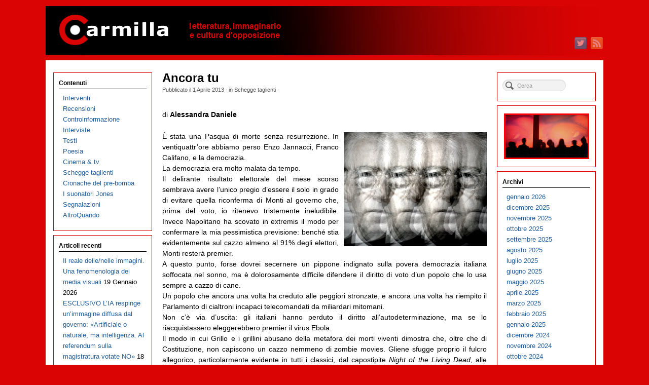

--- FILE ---
content_type: image/svg+xml
request_url: https://s.w.org/images/core/emoji/11/svg/1f4c4.svg
body_size: 228
content:
<svg xmlns="http://www.w3.org/2000/svg" viewBox="0 0 36 36"><path fill="#E1E8ED" d="M32.415 9.586l-9-9C23.054.225 22.553 0 22 0c-1.104 0-1.999.896-2 2 0 .552.224 1.053.586 1.415l-3.859 3.859 9 9 3.859-3.859c.362.361.862.585 1.414.585 1.104 0 2.001-.896 2-2 0-.552-.224-1.052-.585-1.414z"/><path fill="#CCD6DD" d="M22 0H7C4.791 0 3 1.791 3 4v28c0 2.209 1.791 4 4 4h22c2.209 0 4-1.791 4-4V11h-9c-1 0-2-1-2-2V0z"/><path fill="#99AAB5" d="M22 0h-2v9c0 2.209 1.791 4 4 4h9v-2h-9c-1 0-2-1-2-2V0zm-5 8c0 .552-.448 1-1 1H8c-.552 0-1-.448-1-1s.448-1 1-1h8c.552 0 1 .448 1 1zm0 4c0 .552-.448 1-1 1H8c-.552 0-1-.448-1-1s.448-1 1-1h8c.552 0 1 .448 1 1zm12 4c0 .552-.447 1-1 1H8c-.552 0-1-.448-1-1s.448-1 1-1h20c.553 0 1 .448 1 1zm0 4c0 .553-.447 1-1 1H8c-.552 0-1-.447-1-1 0-.553.448-1 1-1h20c.553 0 1 .447 1 1zm0 4c0 .553-.447 1-1 1H8c-.552 0-1-.447-1-1 0-.553.448-1 1-1h20c.553 0 1 .447 1 1zm0 4c0 .553-.447 1-1 1H8c-.552 0-1-.447-1-1 0-.553.448-1 1-1h20c.553 0 1 .447 1 1z"/></svg>